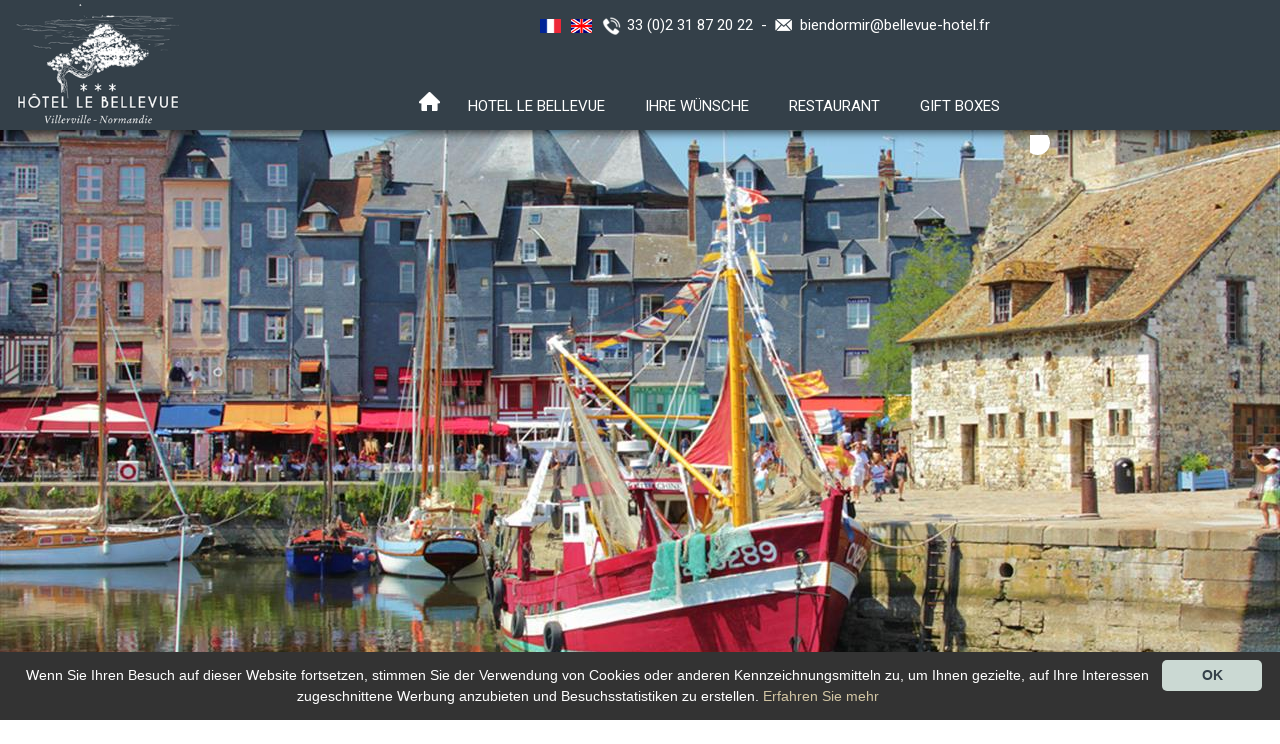

--- FILE ---
content_type: text/html; charset=utf-8
request_url: https://de.bellevue-hotel.fr/179-actualites/1867-le-bellevue-ses-idees-cadeaux.html
body_size: 22668
content:

<!DOCTYPE html>
<!--[if lte IE 7]> <html class="ie67 ie678" lang="de"> <![endif]-->
<!--[if IE 8]> <html class="ie8 ie678" lang="de"> <![endif]-->
<!--[if gt IE 8]><!--> <html lang="de"> <!--<![endif]-->
	<head><title>
	 -  - Bellevue Hotel
</title><meta name="description" content=""/>
<meta name="keywords" content=""/>

		<meta name="robots" content="index,follow">
		<meta http-equiv="Content-Type" content="text/html; charset=utf-8" /><meta name="viewport" content="width=device-width, initial-scale=1.0, maximum-scale=1.0, user-scalable=no" /><meta property="og:title" content="Hotel Bellevue | Villerville" /><meta property="og:type" content="website" /><meta property="og:url" content="https://www.bellevue-hotel.fr/" /><meta property="og:image" content="https://www.bellevue-hotel.fr/img/logo.png" /><link rel="shortcut icon" href="/img/favicon.ico" type="image/x-icon" /><link rel="icon" href="/img/favicon.ico" type="image/x-icon" /><link rel="alternate" href="/rss.aspx" type="application/rss+xml" title="RSS" /><link href="https://fonts.googleapis.com/css?family=EB+Garamond:600i|Roboto:400,500,700,900|Source+Code+Pro:600&amp;display=swap" rel="stylesheet" />
			<link rel="stylesheet" type="text/css" href="/stylesheets/frontIfNac.less" />
		

		<!--[if lt IE 9]><script src="/js/html5.js" type="text/javascript" charset="utf-8"></script><![endif]-->
		<!--[if lt IE 9]><link href="/stylesheets/IE.less" rel="stylesheet" type="text/css" /><![endif]-->
		<link rel="stylesheet" type="text/css" href="/stylesheets/libscss.css" />
<script type="text/javascript" src="https://code.jquery.com/jquery-3.2.1.min.js"></script>
		<script type="text/javascript">
			function affichePersonnes(nbpersonnes){
				var res ="";
				for(i=0; i<nbpersonnes; i++)
				{
					res = res + '<img src="/img/homme.png" alt=""/>';
				}
				return res;
			}
		</script>
		
		<!-- Ecomouest 4 -->		
<script type="text/javascript"> 
			var _gaq = _gaq || [];
			_gaq.push(['_setAccount', 'UA-13158089-47']);
			_gaq.push(['_setDomainName', 'bellevue-hotel.fr']);
			_gaq.push(['_setAllowLinker', true]);
			_gaq.push(['_trackPageview']); 
			(function() {
			var ga = document.createElement('script'); ga.type = 'text/javascript'; ga.async = true;
			ga.src = ('https:' == document.location.protocol ? 'https://ssl' :'http://www') + '.google-analytics.com/ga.js';
			var s = document.getElementsByTagName('script')[0]; s.parentNode.insertBefore(ga, s);
			})(); 
		</script>

<!-- Ecomouest 14 -->
<script>
  (function(i,s,o,g,r,a,m){i['GoogleAnalyticsObject']=r;i[r]=i[r]||function(){
  (i[r].q=i[r].q||[]).push(arguments)},i[r].l=1*new Date();a=s.createElement(o),
  m=s.getElementsByTagName(o)[0];a.async=1;a.src=g;m.parentNode.insertBefore(a,m)
  })(window,document,'script','//www.google-analytics.com/analytics.js','ga');

  ga('create', 'UA-8334464-2', 'auto');
  ga('send', 'pageview');

</script></head>
	
	<body class="interne ">
		<div id="wrapper">
			<header>
				
					
				
				<!--<p id="Drapeaux" class="telMail nodisplay affDrap680">
					<a href="http://www.bellevue-hotel.fr/" title="version Fr" ><img src="/img/fr.gif" alt="" /></a>
					<a href="http://en.bellevue-hotel.fr/" title="English version" ><img src="/img/en.gif" alt="" /></a>
				</p>-->
				<p id="Drapeaux" class="telMail nodisplay affDrap680">
					
					
						<a href="http://www.bellevue-hotel.fr/179-actualites/1867-le-bellevue-ses-idees-cadeaux.html" title="Version fran&ccedil;aise" ><img src="/img/fr.gif" alt="" /></a>
					
						<a href="http://en.bellevue-hotel.fr/179-actualites/1867-le-bellevue-ses-idees-cadeaux.html" title="English version" ><img src="/img/en.gif" alt="" /></a>
					
					
				</p>
				<p id="logo">
					<a href="/" title="">
						<img src="/img/logo.png" alt="" />
					</a>
				</p>
				
				<div id="elemDroite">
					 
						<p class="telMail right mr1">
							<!--<a href="/1180-contact.html" class="mail in right pl2" title="biendormir@bellevue-hotel.fr">biendormir@bellevue-hotel.fr</a>&nbsp;&nbsp;&nbsp;&nbsp;-&nbsp;&nbsp;-->
							<a class="mail in right pl2" target="_blank" href="mailto:biendormir@bellevue-hotel.fr">biendormir@bellevue-hotel.fr</a>
							<a class="tel right" href="tel:33231872022" title="">
								33 (0)2 31 87 20 22&nbsp;&nbsp;-&nbsp;&nbsp;
							</a>
						</p>
					
					<!--<p id="Drapeaux" class="telMail right masque680">
						<a href="http://www.bellevue-hotel.fr/" title="version Fr" ><img src="/img/fr.gif" alt="" /></a>
						<a href="http://en.bellevue-hotel.fr/" title="English version" ><img src="/img/en.gif" alt="" /></a>
					</p>-->
					<p id="Drapeaux" class="telMail right masque680">
						
						
							<a href="http://www.bellevue-hotel.fr/179-actualites/1867-le-bellevue-ses-idees-cadeaux.html" title="Version fran&ccedil;aise" ><img src="/img/fr.gif" alt="" /></a>
						
							<a href="http://en.bellevue-hotel.fr/179-actualites/1867-le-bellevue-ses-idees-cadeaux.html" title="English version" ><img src="/img/en.gif" alt="" /></a>
						
						
					</p>
				</div>

				<!-- <div id="show-resa" class="cotResa in"></div> -->
					<p>
						
						<button id="rsvit_btn" style="display:none;">
    <i id="btn_bed_ico" class="fa fa-bed" aria-hidden="true"></i>Meilleur tarif garanti
</button>
<div id="ReservitBestPriceWidget" style="display:none;">
    <div id="box_btn">
        <i id="box_btn_close" class="fa fa-times" aria-hidden="true"></i>
    </div>
    <div id="ReservitBestPriceWidgetbox">
        <iframe id="iframeReservitBestPriceWidget" src=""></iframe>
    </div>
</div>
						<!--<span>MEILLEURS TARIFS GARANTIS</span>-->
					</p>
				
<!--
				<div class="contResa nodisplay" id="reservation">
					<iframe id="myframe" height="350" width="250"></iframe>
				</div>
-->
				<nav id="menu">
					<p id="show-menu" class="nodisplay">
						RUBRIQUES
					</p>
					<ul class="ulMenu">
						
								<li class="liMenu liHome">
									<a class="lienMenu" href="/" title="Ihr charmantes Hotel in der Normandie">
										<img src="/img/home.png" alt="Ihr charmantes Hotel in der Normandie">
									</a>
								</li>
							
								<li class="liMenu">
									<a href="/1177-hotel-le-bellevue.html" class="lienMenu" title="Ihr charmantes Hotel in der Normandie">Hotel Le Bellevue</a>
									
										<ul class="SSmenu SSmenuRubs">
										
											<li class="liSSMenu">
												<a href="/1177-hotel-le-bellevue/174-zimmer.html" title="Unsere Suiten und Zimmer mit Meerblick">Zimmer</a>
											</li>
										
											<li class="liSSMenu">
												<a href="/1177-hotel-le-bellevue/1178-services-im-hotel.html" title="Die Leistungen Ihres Hôtel le Bellevue / Services im Hotel">Services im Hotel</a>
											</li>
										
										</ul>
										
								</li>
							
								<li class="liMenu">
									<a href="/1179-ihre-wunsche.html" class="lienMenu" title="Vos envies">Ihre Wünsche</a>
									
										<ul class="SSmenu SSmenuRubs">
										
											<li class="liSSMenu">
												<a href="/1179-ihre-wunsche/1206-gourmand.html">Gourmand</a>
											</li>
										
											<li class="liSSMenu">
												<a href="/1179-ihre-wunsche/1207-entdeckung.html">Entdeckung</a>
											</li>
										
										</ul>
										
								</li>
							
								<li class="liMenu">
									<a href="/175-restaurant.html" class="lienMenu" title="RESTAURANT « Bord de mer »">RESTAURANT </a>
									
											<!---->
										
								</li>
							
								<li class="liMenu">
									<a href="http://bellevue.bonkdo.com/fr/shop/" class="lienMenu" title="Gift boxes" target="_blank">Gift boxes</a>
									
											<!---->
										
								</li>
							
					</ul>
				</nav>
				
			</header>
			<div class="contSLides">
				<div id="slides">&nbsp;</div> 
				
			</div>
			<section id="main">
				

<div id="IfNotAccueil">
	
			<article id="detail" class="center">
				<p id="Ariane" class="lienAcc">
					<a href="/" title="Ihr charmantes Hotel in der Normandie">Hotel Le Bellevue</a> &gt; <a href="/179-.html"></a> &gt; <a href="/179-/1867-.html" class="selected"></a>
				</p>

				<h1 class="Titre center"></h1>

				
				
				<div class="center detailChambre line">
					<div class="hide-item gauche-droit Corps textDts">							
						
						
						

						<p class="pResa">
							<a class="in blue-bla" href="https://secure.reservit.com/fo/booking/233/2831/dates?&langcode=DE" title="RESERVER" target="_blank">
								RESERVER
							</a>
						</p>
					</div>

					<div class="contGalerie left nodisplay">
						<div class="contPhoto">
							<div class="cycle-1 cycle-slideshow" 
							 	data-cycle-fx="fade"
								data-cycle-timeout="0"
								data-cycle-speed="1000"
								data-cycle-swipe="true"
								data-cycle-slides="> a"
								data-cycle-next=".nextPhoto"
								data-cycle-prev=".prevPhoto"
								>
								<a href="/usermedia/photo-637108817054336998-1628.jpg?dummy=0&amp;h=800" rel="shadowbox[CtlContents_ctl00_ctl00_ctl08]" class="odd nth0 first"><img src="/usermedia/photo-637108817054336998-1628.jpg?dummy=0&amp;crop=True&amp;w=694&amp;h=490" width="694" height="490" alt="Bellevue Hotel" /></a>
							</div>
							<div class="controlsPhoto center">
								<img src="/img/prev-photo.png" alt="" class="btnPrev prevPhoto"/>
								<img src="/img/suiv-photo.png" alt="" class="btnSuiv nextPhoto"/>
							</div>
						</div>

						
								<div id="cycle-3" class="cycle-slideshow"
						        data-cycle-slides="> div"
						        data-cycle-timeout="4000"
						        data-cycle-fx="carousel"
						        data-cycle-carousel-visible="3"
						        data-allow-wrap="false"
						        data-cycle-carousel-vertical="false"
						        >
							
								<div class="sldIMG">
									<div class="inSlide">
										<img src="/usermedia/photo-637108817054336998-1628.jpg?h=95&amp;w=132&amp;Crop=True" alt="" />
									</div>
								</div>
							
								</div>
							
					</div> 
				</div>

				<div id="Partage">
					<span class='st_googleplus_large'></span>
					<span class='st_facebook_large'></span>
					<span class='st_twitter_large'></span>
					<span class='st_viadeo_large'></span>
				</div>				

				<div class="navigation line center">
						
					<a href="/179-/1840-.html" class="prec bla-blue selected">
						&lt; Vorherige
					</a>
					<a href="/179-.html" class="retour in bla-blue selected">
						Zur&uuml;ck
					</a>
				</div>

			</article>
			

	

</div>
			</section> 
				
			<footer>				
				<div class="center line contFooter">
					
						<div class="left logoPied">
							<a class="Nom"  href="http://www.bellevue-hotel.fr" title="Hôtel Restaurant Le Bellevue - VILLERVILLE">
								<img src="/img/logo.png" alt="Hôtel Restaurant Le Bellevue" />
							</a>
						</div>
						<div class="left Adresse">
							<div class="inside">
								<p class="titre">
									KONTAKT
								</p>
								<a class="tel" href="tel:33231872022" title="">
									Tel : 33 (0)2 31 87 20 22
								</a><br />
								<a href="/1180-contact.html" class="mail" title="biendormir@bellevue-hotel.fr">biendormir@bellevue-hotel.fr</a>
								
								<p class="pAddres">
									12, rue du Général Leclerc 
									14113 VILLERVILLE
								</p>
							</div>
						</div>
					

					
							<div class="liensReseaux left">
								<div class="inside">
								<p class="titre">
									Bleiben Sie verbunden
								</p>
						
							<a href="https://www.facebook.com/Hotel.Bellevue.Villerville" rel="nofollow" target="_blank" title=""><img src="/usermedia/photo-636994328874041628-1.png?h=20" alt="" /></a>
						
							<a href="https://www.instagram.com/bellevue_normandie/" rel="nofollow" target="_blank" title="Bellevue Hotel - VILLERVILLE"><img src="/usermedia/photo-636994334631242405-1.png?h=20" alt="Bellevue Hotel - VILLERVILLE" /></a>
						
								</div>
							</div>
						  

				</div>
				<div id="ancre">
					<a href="#wrapper" title="Haut de page" class="ancre"><span>Haut de page</span></a>
				</div>
				<div class="Pied clear">
					
							<a href="/160-.html" class="enbas"></a>
						
							-
						
							<a href="/159-.html" class="enbas"></a>
						
							-
						
							<a href="/1714-schutz-personenbezogener-daten.html" class="enbas" title="Schutz personenbezogener daten">Schutz personenbezogener daten</a>
						 - <a href="/rss.aspx" title="Nos flux RSS">Nos flux RSS</a>
					<div id="Ecom">
						<a rel="nofollow" href="http://www.e-comouest.com" title="Erstellung und SEO-Website E-comouest - VILLERVILLE" target="_blank">
							Erstellung und SEO-Website E-comouest - 
							VILLERVILLE
						</a>
					</div>
				</div> 
			</footer>

		</div>

		<script type="text/javascript" src="/js/libs.js"></script> <script type="text/javascript" src="/js/ecom.js"></script>

		<script type="text/javascript">
			jQuery(function($){
				var hauteurbg = $("#slides").height(); var largeurbg = $("#slides").width();
				$("#slides").bgStretcher({
		            images: [
	            	
            		 "/usermedia/photo-637050169225283888-1218.jpg?w="+largeurbg+"&amp;h="+hauteurbg+"&amp;Crop=true" 
	            	
	            	
		            ],
		            imageWidth: largeurbg,imageHeight: hauteurbg,transitionEffect: 'fade', anchoring: 'center center',	anchoringImg: 'center bottom',slideShowSpeed: 'slow',nextSlideDelay: 4000
		        });
		        var resizeTimer;
		        $( window ).resize(function() { if (resizeTimer) { clearTimeout(resizeTimer); } resizeTimer = setTimeout(function() { resizeTimer = null; reloadSlide() },200) });
			});
			function reloadSlide() { hauteurbg = $('#slides').height(); largeurbg = $('#slides').width();
				$('#slides').find('img').each(function () { var arraySrc = $(this).attr("src").split("?"); var src=arraySrc[0]; $(this).attr("src",src+"?w="+largeurbg+"&h="+hauteurbg+"&Crop=true"); }) }
		</script>
		
		

		<script type="text/javascript" src="/js/widget_config.js"></script>
		<script type="text/javascript" src="/js/Shadow/shadowbox.js"></script>
		<!--<script type="text/javascript" src="https://ws.sharethis.com/button/buttons.js"></script>-->
		<script type="text/javascript" src="https://module.lafourchette.com/fr_FR/js/vertical/691413-f6acf"></script>
		<script type="text/javascript" id="cookieinfo" src="/js/cookieinfo_de.min.js" data-bg="#333333" data-fg="#ffffff" data-link="#d2c5a3" data-close-text="OK"></script>
		<script type="text/javascript">
			Shadowbox.init({
				language:"de-DE", players:["img","html","iframe"], slideshowDelay:	3, displayCounter:	true, continuous:true, animSequence:	"sync", overlayColor:	"#FFFFFF"
			});
		
				jQuery(document).ready(function($){
					var slideshows = $('.contGalerie .cycle-slideshow').on('cycle-next cycle-prev', function(e, opts) {
					    slideshows.not(this).cycle('goto', opts.currSlide);
					});
					$('#cycle-3 .cycle-slide').click(function(){
					    var index = $('#cycle-3').data('cycle.API').getSlideIndex(this);
					    slideshows.cycle('goto', index);
					});
				});
				stLight.options({publisher: "47ba6c96-c594-4843-9341-c032f952d0ae", doNotHash: false, doNotCopy: false, hashAddressBar: false});
		
		/*OPTIMUS*/  
		  (function() {
			var d=document, g=d.createElement('script'), s=d.getElementsByTagName('script')[0];
			g.type='text/javascript'; g.async=true; g.defer=true;
			g.src='https://optimus.360and1.com/optimus-Hzl6mvJ6R.js'; s.parentNode.insertBefore(g,s);
		  })();
		jQuery(function($){
			$('#ctl01').on('submit',function(){
				if (grecaptcha.getResponse() != "") {
					return true;
				} else {
					return false;
				}
			});
		});
		</script>
		<script src='https://www.thehotelsnetwork.com/js/hotel_price_widget.js?hotel_id=1719878&property_id=1028592&account_key=ECB86017656D0B14DBD3E3BC71C2A07C' async></script>
		
		<style>
    #rsvit_btn {
        justify-content: center;
        align-items: center;
        transform: initial;
        padding: 10px 20px;
        border-top-left-radius: 5px;
        border-bottom-left-radius: 5px;
        background-color: #F49E4C;
        color: #fff;
        border: 0;
        top: 335px;
        bottom: initial;
        cursor: pointer;
        right: 0;
        position : fixed;
        z-index: 999999;
        display: none;
    }
    #iframeReservitBestPriceWidget {
        margin: auto;
        border: none;
        max-width: initial;
        text-align: center;
        width: 100%;
        height: 100%;
        padding-top: 5px;
    }
    #btn_bed_ico {
        font-size: 1.3em;
        border: 2px solid;
        border-radius: 3px;
        padding: 2px 3px 2px 3px;
        margin-right: 5px;
    }
    #rsvit_btn>span {
        font-weight: normal;
    }
    #ReservitBestPriceWidgetbox {
        border: 0;
        position: relative;
        z-index: 999998;
        background-color : transparent;
        text-align: center;
        overflow: hidden;
        width: 250px;
        height: 100%;
    }
    #ReservitBestPriceWidget {
        position: fixed;
        top: 50%;
        display: none;
        text-align: center;
        width: 250px;
        height: 450px;
        right: 0;
        transform: translateX(0);
        transform: translateY(-50%);
        left: initial;
        z-index: 9999;
    }
    #box_btn_close {
        font-size: 14px;
        color: black;
        transition: transform 0.5s ease;
        margin: auto;
    }
    #box_btn_close:hover {
        -webkit-transform: rotate(-45deg);
        -ms-transform: rotate(-45deg);
        -moz-transform: rotate(-45deg);
        -o-transform: rotate(-45deg);
        transform: rotate(-45deg);
    }
    #box_btn {
        -webkit-box-sizing: border-box;
        -moz-box-sizing: border-box;
        box-sizing: border-box;
        position: absolute;
        vertical-align: middle;
        top: -5px;
        left: -5px;
        width: 25px;
        height: 25px;
        border-radius: 50%;
        padding-top: 3px;
        text-align: center;
        cursor: pointer;
        background-color: white;
        z-index: 1000000;
    }
    /* DEBUT RESPONSIVE */
    @media (max-width: 790px) {
        #rsvit_btn {
            width: 92%;
            left: 4%;
            bottom: 0;
            top: initial;
            border-bottom-left-radius: 0;
            border-top-right-radius: 5px;
            background-color: rgba(244,158,76,0.9);
        }
        #ReservitBestPriceWidget {
            left: 50%;
            right: initial;
            margin-left: -125px;
        }
    }
    @media screen and (max-width:450px) and (orientation:portrait) {
        #ReservitBestPriceWidget {
            width: 250px;
            height: 90%;
        }
    }
    @media screen and (max-width:750px) and (orientation:landscape) {
        #ReservitBestPriceWidget {
            width: 250px;
            height: 90%;
        }
    }
    /* FIN RESPONSIVE */
</style>
		
		<script>
    /* BESTPRICE WIDGET CONFIGURATION - ProxIT v1.9
     Copyright (c) 2014-2020, Interface Technologies. All rights reserved. */
    var reservitHotelId = '2831'; // Votre Hotelid chez Interface Technologies
    var reservitCustdId = '233'; // Votre Custid chez Interface Technologies
    // Widget Configuration
    var paramsWidget = {
        'fromdate' :'14/05/2024',
        'nbOccupancy' : 2, // Nombre d'occupants selectionnable par l'utilisateur
        'bDisplayBestPrice' : false, // Determine l'affichage ou non du bloc présentant le meilleur tarif
        'langcode' : 'FR', // Langue du widget
        'divContainerWidth' : '250px',  // Largeur (en px) du div contenant le widget, dans le cas d'une intégration en iframe (400px conseillé au minimum en largeur de l'iframe)
        'partid' : '', // Id du partenaire s'affichant a la place du tarif "site web hotel" (partid), ce parametre est optionnel, vous pouvez donc ne pas le remplir}}
        'bDisplayDistrib' : false, // Determine l'affichage ou non du bloc présentant les distributeurs
        'partidDistrib' : '', // Id du partenaire avec lequel comparer vos tarifs (partidDistrib), ce parametre est optionnel, vous pouvez donc ne pas le remplir}}
        'partidDistrib01' : '', // Id du partenaire avec lequel comparer vos tarifs (partidDistrib), ce parametre est optionnel, vous pouvez donc ne pas le remplir}}
        'partidDistrib02' : '', // Id du partenaire avec lequel comparer vos tarifs (partidDistrib), ce parametre est optionnel, vous pouvez donc ne pas le remplir}}
        'langunavail_FR' : '', // Libellé utilisé lorsqu'un prix est indisponible (facultatif)
        'showDistribEqual': 'false',
        'version': '2' // Version du design
    };
    // Core - DO NOT MODIFY
    function buildWidgetUrl(){
        var urlToCall = 'https://secure.reservit.com/front2831/front.do?m=widget&mode=init&custid=233&hotelid=2831';
        for (key in paramsWidget) {
            urlToCall += '&'+key+'='+paramsWidget[key];
        }
        if (typeof _gaq != 'undefined' &&  typeof _gat != 'undefined' ) {
            var pageTracker = _gat._getTrackerByName();
            var linkerUrl = pageTracker._getLinkerUrl(urlToCall);
            urlToCall = linkerUrl;
        }
        return urlToCall;
    }
    function getWidgetInIframe(iframeReservitBestPriceWidget){
        document.getElementById(iframeReservitBestPriceWidget).src = buildWidgetUrl();
    }
    setTimeout(function() {
        if(/Android|webOS|iPhone|iPad|iPod|BlackBerry|IEMobile|Opera Mini/i.test(navigator.userAgent)) {
            jQuery('#rsvit_btn').show('swing');
        } else {
            jQuery('#ReservitBestPriceWidget').show('swing');
            setTimeout(function() {
                jQuery("#rsvit_btn").trigger("click");
            }, 1000);
        }
    }, 2000);
    jQuery(function() {
        getWidgetInIframe('iframeReservitBestPriceWidget');
        jQuery('#box_btn').click(function() {
            jQuery('#rsvit_btn').show('swing');
            jQuery('#ReservitBestPriceWidget').hide('swing');
        });
        jQuery('#rsvit_btn').click(function() {
            jQuery('#rsvit_btn').hide('swing');
            jQuery('#ReservitBestPriceWidget').show('swing');
        });
    });
</script>
	</body>
</html>

--- FILE ---
content_type: application/javascript
request_url: https://de.bellevue-hotel.fr/js/ecom.js
body_size: 3444
content:
$(document).ready(function  () {
	/*-- menu --*/
	$("li.liMenu").mouseenter(function () {
		if (($(window).width())>783 || ($("ul.ulMenu").width()>999) ) {
			$(this).children('ul.SSmenu').stop(true, true).slideDown(400);
			$(this).children('a').addClass('selected2')
		}
	});
	$("li.liMenu").mouseleave(function () {
		if (($(window).width())>783 || ($("ul.ulMenu").width()>999) ) {
			$(this).children('ul.SSmenu').delay(200).slideUp(400);
			$(this).children('a').removeClass('selected2')
		}
	});
	 /*-- Show Hide menu RD --*/
	$("#show-menu").click(function(){
		$("ul.ulMenu").slideToggle(900); 
  	}) 
  	
  	$("#show-resa").click(function(){
		$("#reservation").slideToggle(600);
		$(this).toggleClass('actives');
  	})

	$('.liMenu').each(function () {
		var left=(($(this).find('ul.SSmenu').width() - $(this).width())/2);
		$(this).find('ul.SSmenu').css("left","-"+left+"px");
	})

	$('.contSLides').css({
    	transform: "none",
	    opacity: "1"
    });
	/*---  Resa  - Menu - Fixed ---*/
	var tim= 0;
	var resizeTimer;
	$( window ).scroll(function() {
        var head2= 0;
        var posChrol= $(window).scrollTop();

        head2 = $('header').height() - $('#menu').height();

		if (posChrol > head2 ) {tim=tim+1;} else {tim=0;}

		if (tim==1) {
			$('#menu').addClass('fixed-menu')
		} else if (tim==0) {
			$('#menu').removeClass('fixed-menu')
		}

		/* Check the location of each desired element */
        $('.hide-item').each( function(i){            
            var bottom_of_object = $(this).offset().top + ($(this).outerHeight() / 3);
            var bottom_of_window = $(window).scrollTop() + $(window).height();
            
            /* If the object is completely visible in the window, fade it it */
            if( bottom_of_window > bottom_of_object ){                
                $(this).css({
                	transform: "none",
				    opacity: "1"
                });
            }
        }); 
	});
	
	$("#pluspres").click(function(){
		$("#presAcc .textAcc .text").removeClass('cache');
		$(".txtRubs .text").removeClass('cache');
		$(this).hide();
	});
	
	$("#pluspresHotel").click(function(){
		$(".presRubHotel .textRub .text").removeClass('cacheHotel');
		$(this).hide();
	});
	
	$("#pluspresChambres").click(function(){
		$(".presRubChambres .textRub .text").removeClass('cacheChambres');
		$(this).hide();
	});
	
	$("#pluspresResto").click(function(){
		$(".presRubResto .textRub .text").removeClass('cacheResto');
		$(this).hide();
	});
	
	$("#pluspresEnvies").click(function(){
		$(".presRubEnvies .textRub .text").removeClass('cacheEnvies');
		$(this).hide();
	});

	$(".chamContent").find("article").mouseenter(function () {$(this).find('.textCh').stop(true, true).fadeIn(500); });
	$(".chamContent").find("article").mouseleave(function () {$(this).find('.textCh').fadeOut(500); });

	$(".artHover").mouseenter(function () {
		$(this).find('.textOffSavoir').stop(true, true).fadeIn(500); 
		$(this).find('.textOffTIt').fadeOut(500); 
	});
	$(".artHover").mouseleave(function () {
		$(this).find('.textOffSavoir').fadeOut(500); 
		$(this).find('.textOffTIt').stop(true, true).fadeIn(500); 
	});

	if ($('.accessFile').length) {
		var elementOffset = $('#IfNotAccueil').offset().top-40; 
		$('html, body').animate({
			scrollTop: (elementOffset)+'px'
		}, 1000);
	};
	
	$('.ancre').click(function(){
		var link = $(this);
		var anchor  = link.attr('href');
		$('html, body').stop().animate({
			scrollTop: jQuery(anchor).offset().top
		}, 2000);
		return false;
	});
	
	/*if ($(".listeNormRub0").hasClass("NormRub0")){
		$(this).find('.nextPho').addClass("NormRubSuiv0")
		$(this).find('.prevPho').addClass("NormRubPrev0")
	};*/
	
	/*if ($(".listeNormRub1").hasClass("NormRub1")){
		$(this).find('.nextPho').addClass("NormRubSuiv1")
		$(this).find('.prevPho').addClass("NormRubPrev1")
	};*/

})

function heightAccueil(){}